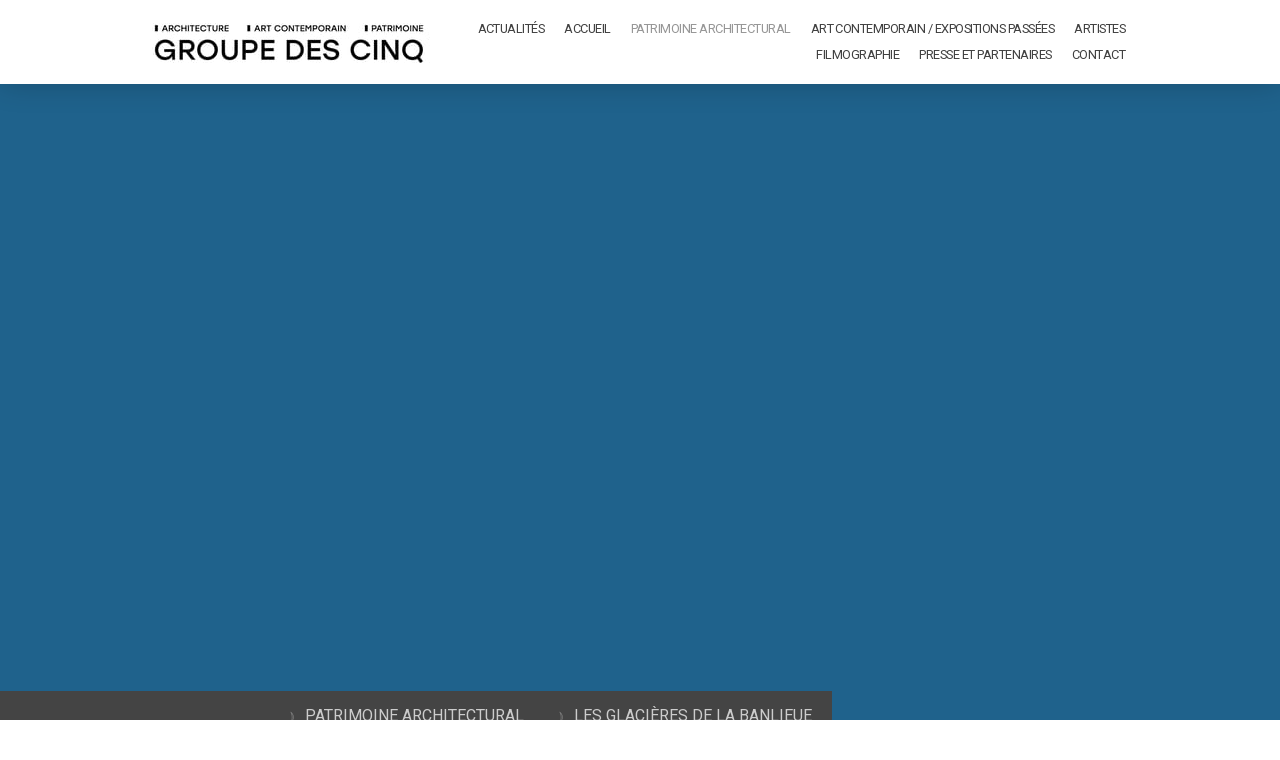

--- FILE ---
content_type: text/html; charset=UTF-8
request_url: https://www.groupedescinq.fr/patrimoine-architectural/les-glaci%C3%A8res/les-contes-de-l-am%C3%A8re-loi/
body_size: 11368
content:
<!DOCTYPE html>
<html lang="fr-FR"><head>
    <meta charset="utf-8"/>
    <link rel="dns-prefetch preconnect" href="https://u.jimcdn.com/" crossorigin="anonymous"/>
<link rel="dns-prefetch preconnect" href="https://assets.jimstatic.com/" crossorigin="anonymous"/>
<link rel="dns-prefetch preconnect" href="https://image.jimcdn.com" crossorigin="anonymous"/>
<link rel="dns-prefetch preconnect" href="https://fonts.jimstatic.com" crossorigin="anonymous"/>
<meta name="viewport" content="width=device-width, initial-scale=1"/>
<meta http-equiv="X-UA-Compatible" content="IE=edge"/>
<meta name="description" content="En 1994, l'artiste Jean-François Noble joue avec les matières et nous fait découvrir son art aux Glacières."/>
<meta name="robots" content="index, follow, archive"/>
<meta property="st:section" content="En 1994, l'artiste Jean-François Noble joue avec les matières et nous fait découvrir son art aux Glacières."/>
<meta name="generator" content="Jimdo Creator"/>
<meta name="twitter:title" content="Les contes de l'Amère Loi"/>
<meta name="twitter:description" content="En 1994, l'artiste Jean-François Noble joue avec les matières et nous fait découvrir son art aux Glacières."/>
<meta name="twitter:card" content="summary_large_image"/>
<meta property="og:url" content="https://www.groupedescinq.fr/patrimoine-architectural/les-glacières/les-contes-de-l-amère-loi/"/>
<meta property="og:title" content="Les contes de l'Amère Loi"/>
<meta property="og:description" content="En 1994, l'artiste Jean-François Noble joue avec les matières et nous fait découvrir son art aux Glacières."/>
<meta property="og:type" content="website"/>
<meta property="og:locale" content="fr_FR"/>
<meta property="og:site_name" content="Association Groupe des Cinq - Art / Culture / patrimoine architectural"/><title>Les contes de l'Amère Loi - Association Groupe des Cinq - Art / Culture / patrimoine architectural</title>
<link rel="shortcut icon" href="https://u.jimcdn.com/cms/o/s968c1e96fdc17271/img/favicon.png?t=1495196078"/>
    
<link rel="canonical" href="https://www.groupedescinq.fr/patrimoine-architectural/les-glacières/les-contes-de-l-amère-loi/"/>

        <script src="https://assets.jimstatic.com/ckies.js.7c38a5f4f8d944ade39b.js"></script>

        <script src="https://assets.jimstatic.com/cookieControl.js.b05bf5f4339fa83b8e79.js"></script>
    <script>window.CookieControlSet.setToOff();</script>

    <style>html,body{margin:0}.hidden{display:none}.n{padding:5px}#cc-website-title a {text-decoration: none}.cc-m-image-align-1{text-align:left}.cc-m-image-align-2{text-align:right}.cc-m-image-align-3{text-align:center}</style>

        <link href="https://u.jimcdn.com/cms/o/s968c1e96fdc17271/layout/dm_613f99041ccfd04fd62d4e6fdcf8eb00/css/layout.css?t=1526995434" rel="stylesheet" type="text/css" id="jimdo_layout_css"/>
<script>     /* <![CDATA[ */     /*!  loadCss [c]2014 @scottjehl, Filament Group, Inc.  Licensed MIT */     window.loadCSS = window.loadCss = function(e,n,t){var r,l=window.document,a=l.createElement("link");if(n)r=n;else{var i=(l.body||l.getElementsByTagName("head")[0]).childNodes;r=i[i.length-1]}var o=l.styleSheets;a.rel="stylesheet",a.href=e,a.media="only x",r.parentNode.insertBefore(a,n?r:r.nextSibling);var d=function(e){for(var n=a.href,t=o.length;t--;)if(o[t].href===n)return e.call(a);setTimeout(function(){d(e)})};return a.onloadcssdefined=d,d(function(){a.media=t||"all"}),a};     window.onloadCSS = function(n,o){n.onload=function(){n.onload=null,o&&o.call(n)},"isApplicationInstalled"in navigator&&"onloadcssdefined"in n&&n.onloadcssdefined(o)}     /* ]]> */ </script>     <script>
// <![CDATA[
onloadCSS(loadCss('https://assets.jimstatic.com/web.css.eb85cb55dd9a47226f063339265ecc4f.css') , function() {
    this.id = 'jimdo_web_css';
});
// ]]>
</script>
<link href="https://assets.jimstatic.com/web.css.eb85cb55dd9a47226f063339265ecc4f.css" rel="preload" as="style"/>
<noscript>
<link href="https://assets.jimstatic.com/web.css.eb85cb55dd9a47226f063339265ecc4f.css" rel="stylesheet"/>
</noscript>
    <script>
    //<![CDATA[
        var jimdoData = {"isTestserver":false,"isLcJimdoCom":false,"isJimdoHelpCenter":false,"isProtectedPage":false,"cstok":"","cacheJsKey":"186e98539df89cc886f14e370fca1791cd2ed440","cacheCssKey":"186e98539df89cc886f14e370fca1791cd2ed440","cdnUrl":"https:\/\/assets.jimstatic.com\/","minUrl":"https:\/\/assets.jimstatic.com\/app\/cdn\/min\/file\/","authUrl":"https:\/\/a.jimdo.com\/","webPath":"https:\/\/www.groupedescinq.fr\/","appUrl":"https:\/\/a.jimdo.com\/","cmsLanguage":"fr_FR","isFreePackage":false,"mobile":false,"isDevkitTemplateUsed":true,"isTemplateResponsive":true,"websiteId":"s968c1e96fdc17271","pageId":2002946719,"packageId":2,"shop":{"deliveryTimeTexts":{"1":"1 \u00e0 3 jours de d\u00e9lai de livraison","2":"3 \u00e0 5 jours de d\u00e9lai de livraison","3":"5 \u00e0 8 jours de d\u00e9lai de livraison"},"checkoutButtonText":"Paiement","isReady":false,"currencyFormat":{"pattern":"#,##0.00 \u00a4","convertedPattern":"#,##0.00 $","symbols":{"GROUPING_SEPARATOR":".","DECIMAL_SEPARATOR":",","CURRENCY_SYMBOL":"\u20ac"}},"currencyLocale":"de_DE"},"tr":{"gmap":{"searchNotFound":"L'adresse entr\u00e9e n'a pu \u00eatre trouv\u00e9e. ","routeNotFound":"L'itin\u00e9raire n'a pas pu \u00eatre calcul\u00e9. Raisons possibles: l'adresse de d\u00e9part n'est pas assez pr\u00e9cise ou trop \u00e9loign\u00e9e de l'adresse d'arriv\u00e9e."},"shop":{"checkoutSubmit":{"next":"\u00c9tape suivante","wait":"Attendez s'il vous pla\u00eet"},"paypalError":"Une erreur est intervenue. Veuillez r\u00e9essayer !","cartBar":"Panier d'achat","maintenance":"Cette e-boutique est indisponible pour le moment. Veuillez r\u00e9essayer plus tard.","addToCartOverlay":{"productInsertedText":"L'article a \u00e9t\u00e9 ajout\u00e9 au panier.","continueShoppingText":"Continuer les achats","reloadPageText":"Charger \u00e0 nouveau"},"notReadyText":"Cette e-boutique n'est pas encore compl\u00e8te.","numLeftText":"Plus de {:num} exemplaires de cet article ne sont  pas disponibles pour le moment.","oneLeftText":"Seulement un exemplaire de cet article est disponible."},"common":{"timeout":"Un probl\u00e8me est survenu. L'action demand\u00e9e a \u00e9t\u00e9 annul\u00e9e. Veuillez r\u00e9essayer dans quelques minutes."},"form":{"badRequest":"Une erreur est survenue. Les donn\u00e9es n'ont pas pu \u00eatre transmises. Veuillez essayer \u00e0 nouveau. "}},"jQuery":"jimdoGen002","isJimdoMobileApp":false,"bgConfig":{"id":66196119,"type":"color","color":"rgb(31, 98, 140)"},"bgFullscreen":null,"responsiveBreakpointLandscape":767,"responsiveBreakpointPortrait":480,"copyableHeadlineLinks":false,"tocGeneration":false,"googlemapsConsoleKey":false,"loggingForAnalytics":false,"loggingForPredefinedPages":false,"isFacebookPixelIdEnabled":false,"userAccountId":"1cb5ac5e-a48f-4756-ab67-52f666db32aa"};
    // ]]>
</script>

     <script> (function(window) { 'use strict'; var regBuff = window.__regModuleBuffer = []; var regModuleBuffer = function() { var args = [].slice.call(arguments); regBuff.push(args); }; if (!window.regModule) { window.regModule = regModuleBuffer; } })(window); </script>
    <script src="https://assets.jimstatic.com/web.js.58bdb3da3da85b5697c0.js" async="true"></script>
    <script src="https://assets.jimstatic.com/at.js.62588d64be2115a866ce.js"></script>
<meta name="google-site-verification" content="VKiOWDa6z8ADlQJbocmgMW0FkiElvEuxUIfawlGGrPA"/>
<meta name="description" content="Association culturelle. Groupe des Cinq. Culture, Art contemporain, patrimoine architectural, en Aquitaine"/>
<meta name="keywords" content="Groupe, cinq, g5, groupedes5, groupedescinq, Bordeaux, cauderan, asso, association, associatif, art contemporain, architecture, architecte, conservation, architectural, art, expo, exposition, photo, photographie, peinture, artistes, glacieres, chateau, corbusier, biarritz, brunelli, passerelle, eiffel, indus, industriel, banlieue, projet, xxl, pont, pont saint-jean, opendoors, openeyes, film, films, filmographie, creation, createurs, festival, evenement, patrimoine, bordeaux, gironde, aquitaine, sud-ouest, giacinto,"/>
<meta name="abstract" content="Association culturelle Groupe des Cinq. Culture, Art contemporain, patrimoine architectural, en Aquitaine. Expositions, projets de conservation architecturale, promotion d'artistes en Aquitaine"/>
<meta name="subject" content="Association culturelle Groupe des Cinq. Culture, Art contemporain, patrimoine architectural, en Aquitaine. Expositions, projets de conservation architecturale, promotion d'artistes en Aquitaine"/>
<meta name="robots" content="index,follow"/>
<meta name="distribution" content="global"/>
<meta http-equiv="expires" content="never"/>
<meta http-equiv="Content-Language" content="fr"/>
<meta name="identifier-url" content="http://www.groupedescing.fr"/>
<meta name="copyright" content="© Groupe des cinq 2017"/>
<meta name="rating" content="General"/>
<meta name="date-creation-ddmmyyyy" content="01052017"/>
<meta name="date-revision-ddmmyyyy" content="01062017"/>
<meta name="contactcity" content="Bordeaux"/>
<meta name="contactState" content="France"/>
<meta http-equiv="Page-Enter" content="revealTrans(Duration=1.0,Transition=12)"/>
<meta http-equiv="Page-Exit" content="revealTrans(Duration=1.0,Transition=12)"/>

<style type="text/css">
/*<![CDATA[*/


/* la classe style contient les styles personnalisés et prend l'avantage sur les styles généraux par défaut*/
/*toutes les proprietés d'une classe sont dans des accolades, et séparées par un ; */

    /*barre de fil d'ariane - display = affichage (on/off) */
   .jtpl-breadcrumb{ 
        /*display:none; */
   } 

/*bandeau logo avec image de fond. Hauteur d'origine = 741px */
/*En cours de modif pour toutes les pages, sauf accueil*/

/*A terminer*/
.jtpl-header--image {
   display: flex;
  
}


/* Apparence moteur de recherche Google*/
/*textes */
.gs-title {
    width:100%;
    text-transform: uppercase; /* Majuscules */
    font-weight: bold ; /* texte en gras */
    text-decoration: none;  /* texte non souligné */
    background-color:#aabd2b;
    padding:3px;
    color:#fff;
}


/* CAS 1 - max-width:768px */
/* CAS 2 - min-width:1170px */
/* CAS 3 - max-width:767px */

/* /////////////////////////////////// */

/* Gagner de la place en navigation */
/* Dans tous les cas : */
.jtpl-navigation a:link, .jtpl-navigation a:visited {
    font-size:0.8em;                /* valeur d'origine/0,15em ( 1em = 100%)*/
    letter-spacing:-0.04em;          /* espacement des lettres*/
    line-height: 0.5                /* hauteur de ligne*/
} 

/* Menu niveau 2 : */
.jtpl-navigation li li a:link, .jtpl-navigation li li a:visited {
    font-size:0.7em;                /* valeur d'origine/0,15em ( 1em = 100%)*/
    letter-spacing:-0.04em;          /* espacement des lettres*/
    line-height: 1.2                /* hauteur de ligne*/
} 

/* Zone image logo sur tout le site : forcer nouvelles dimensions
.jtpl-logo a:link img, .jtpl-logo a:visited
img {
    width: 380px;
    height: 100px;
} */


/* Zone logo sur tout le site : forcer nouvelles dimensions
.jtpl-logo {
    width: 380px;
    height: 100px;
  
} */

.jqbga-slider--image, .jqbga-web--image {
height:450px;}



@media (min-width:1170px) {
.jtpl-navigation {
}

.jqbga-slider--image, .jqbga-web--image {
    height:450px;
    background-repeat: repeat-x;
    /* valeur origine = no-repeat  */
    background-position: center center ;
    background-size: contain;
    /* valeur base = cover  */
    /* contain = fixe / cover = proportionnel à la taille écran */
}

}

   

/* /////////////////////////////////// */




/*]]>*/
</style>

    
</head>

<body class="body cc-page j-m-gallery-styles j-m-video-styles j-m-hr-styles j-m-header-styles j-m-text-styles j-m-emotionheader-styles j-m-htmlCode-styles j-m-rss-styles j-m-form-styles j-m-table-styles j-m-textWithImage-styles j-m-downloadDocument-styles j-m-imageSubtitle-styles j-m-flickr-styles j-m-googlemaps-styles j-m-blogSelection-styles j-m-comment-styles-disabled j-m-jimdo-styles j-m-profile-styles j-m-guestbook-styles j-m-promotion-styles j-m-twitter-styles j-m-hgrid-styles j-m-shoppingcart-styles j-m-catalog-styles j-m-product-styles-disabled j-m-facebook-styles j-m-sharebuttons-styles j-m-formnew-styles j-m-callToAction-styles j-m-turbo-styles j-m-spacing-styles j-m-googleplus-styles j-m-dummy-styles j-m-search-styles j-m-booking-styles j-m-socialprofiles-styles j-footer-styles cc-pagemode-default cc-content-parent" id="page-2002946719">

<div id="cc-inner" class="cc-content-parent">

<input type="checkbox" id="jtpl-mobile-navigation__checkbox" class="jtpl-mobile-navigation__checkbox"/><!-- _main.sass --><div class="jtpl-main cc-content-parent">

  <!-- _background-area.sass -->
  <div class="jtpl-background-area" background-area="fullscreen"></div>
  <!-- END _background-area.sass -->

  <!-- _top-bar.sass -->
  <div class="jtpl-top-bar navigation-colors">
    <!-- _navigation.sass -->
    <label for="jtpl-mobile-navigation__checkbox" class="jtpl-mobile-navigation__label navigation-colors--transparency">
      <span class="jtpl-mobile-navigation__borders navigation-colors__menu-icon"></span>
    </label>
    <!-- END _navigation.sass -->

  </div>
  <!-- END _top-bar.sass -->


  <!-- _mobile-navigation.sass -->
  <nav class="jtpl-mobile-navigation navigation-colors navigation-colors--transparency"><div data-container="navigation"><div class="j-nav-variant-nested"><ul class="cc-nav-level-0 j-nav-level-0"><li id="cc-nav-view-2148063519" class="jmd-nav__list-item-0"><a href="/" data-link-title="Actualités">Actualités</a></li><li id="cc-nav-view-2000899019" class="jmd-nav__list-item-0"><a href="/accueil/" data-link-title="Accueil">Accueil</a></li><li id="cc-nav-view-2001696519" class="jmd-nav__list-item-0 j-nav-has-children cc-nav-parent j-nav-parent jmd-nav__item--parent"><a href="/patrimoinearchitectural/" data-link-title="Patrimoine architectural">Patrimoine architectural</a><span data-navi-toggle="cc-nav-view-2001696519" class="jmd-nav__toggle-button"></span><ul class="cc-nav-level-1 j-nav-level-1"><li id="cc-nav-view-2001676719" class="jmd-nav__list-item-1 cc-nav-parent j-nav-parent jmd-nav__item--parent"><a href="/patrimoine-architectural/les-glacières/" data-link-title="Les Glacières de la banlieue">Les Glacières de la banlieue</a></li><li id="cc-nav-view-2001675719" class="jmd-nav__list-item-1"><a href="/patrimoine-architectural/château-d-eau-le-corbusier/" data-link-title="Château d'Eau le Corbusier">Château d'Eau le Corbusier</a></li><li id="cc-nav-view-2001676419" class="jmd-nav__list-item-1"><a href="/patrimoine-architectural/de-la-gare-de-biarritz-à-la-gare-du-midi/" data-link-title="De la Gare de Biarritz à la Gare du Midi">De la Gare de Biarritz à la Gare du Midi</a></li><li id="cc-nav-view-2001676819" class="jmd-nav__list-item-1"><a href="/patrimoine-architectural/reconversion-de-la-passerelle-eiffel-de-bordeaux/" data-link-title="Passerelle Eiffel : projet XXL">Passerelle Eiffel : projet XXL</a></li></ul></li><li id="cc-nav-view-2000899619" class="jmd-nav__list-item-0"><a href="/art-contemporain/" data-link-title="Art contemporain / Expositions passées">Art contemporain / Expositions passées</a></li><li id="cc-nav-view-2001003519" class="jmd-nav__list-item-0"><a href="/artistes/" data-link-title="Artistes">Artistes</a></li><li id="cc-nav-view-2001697419" class="jmd-nav__list-item-0"><a href="/filmographie/" data-link-title="Filmographie">Filmographie</a></li><li id="cc-nav-view-2001683419" class="jmd-nav__list-item-0"><a href="/presse/" data-link-title="Presse et partenaires">Presse et partenaires</a></li><li id="cc-nav-view-2001696419" class="jmd-nav__list-item-0"><a href="/contact/" data-link-title="Contact">Contact</a></li></ul></div></div>
  </nav><!-- END _mobile-navigation.sass --><!-- _header.sass --><header class="jtpl-header navigation-colors"><div class="jtpl-header__inner alignment-options navigation-vertical-alignment">
      <div class="jtpl-logo">
        <div id="cc-website-logo" class="cc-single-module-element"><div id="cc-m-9906446319" class="j-module n j-imageSubtitle"><div class="cc-m-image-container"><figure class="cc-imagewrapper cc-m-image-align-1">
<a href="https://www.groupedescinq.fr/" target="_self"><img srcset="https://image.jimcdn.com/cdn-cgi/image/width=280%2Cheight=10000%2Cfit=contain%2Cformat=jpg%2C/app/cms/storage/image/path/s968c1e96fdc17271/image/ia90fdeef8b90c21b/version/1681590198/image.jpg 280w, https://image.jimcdn.com/cdn-cgi/image/width=320%2Cheight=10000%2Cfit=contain%2Cformat=jpg%2C/app/cms/storage/image/path/s968c1e96fdc17271/image/ia90fdeef8b90c21b/version/1681590198/image.jpg 320w, https://image.jimcdn.com/cdn-cgi/image/width=560%2Cheight=10000%2Cfit=contain%2Cformat=jpg%2C/app/cms/storage/image/path/s968c1e96fdc17271/image/ia90fdeef8b90c21b/version/1681590198/image.jpg 560w" sizes="(min-width: 280px) 280px, 100vw" id="cc-m-imagesubtitle-image-9906446319" src="https://image.jimcdn.com/cdn-cgi/image/width=280%2Cheight=10000%2Cfit=contain%2Cformat=jpg%2C/app/cms/storage/image/path/s968c1e96fdc17271/image/ia90fdeef8b90c21b/version/1681590198/image.jpg" alt="Association Groupe des Cinq - Art / Culture / patrimoine architectural" class="" data-src-width="1755" data-src-height="340" data-src="https://image.jimcdn.com/cdn-cgi/image/width=280%2Cheight=10000%2Cfit=contain%2Cformat=jpg%2C/app/cms/storage/image/path/s968c1e96fdc17271/image/ia90fdeef8b90c21b/version/1681590198/image.jpg" data-image-id="6713511919"/></a>    

</figure>
</div>
<div class="cc-clear"></div>
<script id="cc-m-reg-9906446319">// <![CDATA[

    window.regModule("module_imageSubtitle", {"data":{"imageExists":true,"hyperlink":"","hyperlink_target":"","hyperlinkAsString":"","pinterest":"0","id":9906446319,"widthEqualsContent":"1","resizeWidth":"280","resizeHeight":55},"id":9906446319});
// ]]>
</script></div></div>
      </div>

      <!-- _navigation.sass -->
      <nav class="jtpl-navigation"><div class="jtpl-navigation__inner navigation-alignment" data-dropdown="true" data-main="true">
          <div data-container="navigation"><div class="j-nav-variant-nested"><ul class="cc-nav-level-0 j-nav-level-0"><li id="cc-nav-view-2148063519" class="jmd-nav__list-item-0"><a href="/" data-link-title="Actualités">Actualités</a></li><li id="cc-nav-view-2000899019" class="jmd-nav__list-item-0"><a href="/accueil/" data-link-title="Accueil">Accueil</a></li><li id="cc-nav-view-2001696519" class="jmd-nav__list-item-0 j-nav-has-children cc-nav-parent j-nav-parent jmd-nav__item--parent"><a href="/patrimoinearchitectural/" data-link-title="Patrimoine architectural">Patrimoine architectural</a><span data-navi-toggle="cc-nav-view-2001696519" class="jmd-nav__toggle-button"></span><ul class="cc-nav-level-1 j-nav-level-1"><li id="cc-nav-view-2001676719" class="jmd-nav__list-item-1 cc-nav-parent j-nav-parent jmd-nav__item--parent"><a href="/patrimoine-architectural/les-glacières/" data-link-title="Les Glacières de la banlieue">Les Glacières de la banlieue</a></li><li id="cc-nav-view-2001675719" class="jmd-nav__list-item-1"><a href="/patrimoine-architectural/château-d-eau-le-corbusier/" data-link-title="Château d'Eau le Corbusier">Château d'Eau le Corbusier</a></li><li id="cc-nav-view-2001676419" class="jmd-nav__list-item-1"><a href="/patrimoine-architectural/de-la-gare-de-biarritz-à-la-gare-du-midi/" data-link-title="De la Gare de Biarritz à la Gare du Midi">De la Gare de Biarritz à la Gare du Midi</a></li><li id="cc-nav-view-2001676819" class="jmd-nav__list-item-1"><a href="/patrimoine-architectural/reconversion-de-la-passerelle-eiffel-de-bordeaux/" data-link-title="Passerelle Eiffel : projet XXL">Passerelle Eiffel : projet XXL</a></li></ul></li><li id="cc-nav-view-2000899619" class="jmd-nav__list-item-0"><a href="/art-contemporain/" data-link-title="Art contemporain / Expositions passées">Art contemporain / Expositions passées</a></li><li id="cc-nav-view-2001003519" class="jmd-nav__list-item-0"><a href="/artistes/" data-link-title="Artistes">Artistes</a></li><li id="cc-nav-view-2001697419" class="jmd-nav__list-item-0"><a href="/filmographie/" data-link-title="Filmographie">Filmographie</a></li><li id="cc-nav-view-2001683419" class="jmd-nav__list-item-0"><a href="/presse/" data-link-title="Presse et partenaires">Presse et partenaires</a></li><li id="cc-nav-view-2001696419" class="jmd-nav__list-item-0"><a href="/contact/" data-link-title="Contact">Contact</a></li></ul></div></div>
        </div>
      </nav><!-- END _navigation.sass -->
</div>
  </header><div class="jtpl-header--image" background-area="stripe" background-area-default=""></div>

  <!-- END _header.sass -->

  <!-- _section-main.sass -->
  <div class="jtpl-section-main content-options-box cc-content-parent">

    <!-- _breadcrumb.sass -->
    <div class="jtpl-breadcrumb alignment-options">
      <div class="jtpl-breadcrumb__inner flex-background-options">
        <div class="jtpl-breadcrumb__title-navigation-gutter">
          <!-- _section-main.sass -->
          <div class="jtpl-title">
            
          </div>
          <!-- END _section-main.sass -->
          <div class="jtpl-breadcrumb__navigation breadcrumb-options">
            <div data-container="navigation"><div class="j-nav-variant-breadcrumb"><ol itemscope="true" itemtype="http://schema.org/BreadcrumbList"><li itemscope="true" itemprop="itemListElement" itemtype="http://schema.org/ListItem"><a href="/patrimoinearchitectural/" data-link-title="Patrimoine architectural" itemprop="item"><span itemprop="name">Patrimoine architectural</span></a><meta itemprop="position" content="1"/></li><li itemscope="true" itemprop="itemListElement" itemtype="http://schema.org/ListItem"><a href="/patrimoine-architectural/les-glacières/" data-link-title="Les Glacières de la banlieue" itemprop="item"><span itemprop="name">Les Glacières de la banlieue</span></a><meta itemprop="position" content="2"/></li></ol></div></div>
          </div>
        </div>
      </div>
    </div>
    <!-- END _breadcrumb.sass -->

    <div class="jtpl-content alignment-options content-options-inner cc-content-parent">
      <div id="content_area" data-container="content"><div id="content_start"></div>
        
        <div id="cc-matrix-2672473919"><div id="cc-m-9917107019" class="j-module n j-header "><h1 class="" id="cc-m-header-9917107019">les contes de l' amère loi - 1994</h1></div><div id="cc-m-9918142219" class="j-module n j-spacing ">
    <div class="cc-m-spacer" style="height: 20px;">
    
</div>

</div><div id="cc-m-9918133719" class="j-module n j-text "><p style="margin-bottom: 0cm; text-align: justify;" align="left">
    <a href="javascript:void(0);" title="Jean-François Noble"><strong>Jean-François Noble</strong></a> fit découvrir son art aux multiples facettes le temps de l'été 1994 aux Glacières. Au
    programme : travail de la pierre , de la fibre optique et des faisceaux lasers en toute simplicité.
</p></div><div id="cc-m-9917107119" class="j-module n j-spacing ">
    <div class="cc-m-spacer" style="height: 40px;">
    
</div>

</div><div id="cc-m-9917108519" class="j-module n j-header "><h3 class="" id="cc-m-header-9917108519">Que nul n'entre ici s'il n'est géomètre</h3></div><div id="cc-m-9918137319" class="j-module n j-spacing ">
    <div class="cc-m-spacer" style="height: 40px;">
    
</div>

</div><div id="cc-m-9917107219" class="j-module n j-hgrid ">    <div class="cc-m-hgrid-column" style="width: 49.94%;">
        <div id="cc-matrix-2672475019"><div id="cc-m-9956354919" class="j-module n j-hr ">    <hr/>
</div><div id="cc-m-9918142719" class="j-module n j-header "><h2 class="" id="cc-m-header-9918142719">Fiche technique</h2></div><div id="cc-m-9917107319" class="j-module n j-text "><p>
    <strong>Lieu</strong>
</p>

<p>
    Hangar des anciennes glacières de la Banlieue  
</p>

<p>
    Bordeaux Caudéran <br/>
</p>

<p>
    <strong>Dates</strong>
</p>

<p>
    23 juin - 23 septembre 1994
</p>

<p>
     
</p>

<p>
    <strong>Artiste</strong>
</p>

<p>
    Jean-François Noble, peintre sculpteur
</p>

<p>
     
</p>

<p>
    <strong>Commisaires</strong>
</p>

<p style="text-align: justify;">
    Jean de Giacinto, Gilles Christian Rhétoré, Groupe des Cinq
</p>

<p>
     
</p>

<p>
    <strong>Réalisation</strong>
</p>

<p>
    Expo bilan de l'artiste, textes de Gilles Christian Réthoré
</p>

<p>
     
</p>

<p>
    <strong>Thème </strong>
</p>

<p>
    Art contemporain
</p>

<p>
     
</p>

<p>
    <strong>Partenaires</strong>
</p>

<p style="text-align: justify;">
    Ville de Bordeaux, FRAC Aquitaine, DRAC Aquitaine, Conseil général de la Dordogne, Conseil régional d'Aquitaine, Lyonnaise des eaux, SOCAE Atlantique, E.I (Paris), Chantiers Modernes, Ets Daney,
    Cesar Lafaure, Le Got Mazyrolles, Socotec (Chancelade), BS Affutage, Alu-Néon
</p></div><div id="cc-m-9956355019" class="j-module n j-hr ">    <hr/>
</div></div>    </div>
            <div class="cc-m-hgrid-separator" data-display="cms-only"><div></div></div>
        <div class="cc-m-hgrid-column last" style="width: 48.05%;">
        <div id="cc-matrix-2672475119"><div id="cc-m-9956355119" class="j-module n j-spacing ">
    <div class="cc-m-spacer" style="height: 15px;">
    
</div>

</div><div id="cc-m-9919683419" class="j-module n j-imageSubtitle "><figure class="cc-imagewrapper cc-m-image-align-2">
<a href="javascript:;" rel="lightbox" data-href="https://image.jimcdn.com/cdn-cgi/image/fit=contain%2Cformat=jpg%2C/app/cms/storage/image/path/s968c1e96fdc17271/image/i617474c943865e00/version/1495549036/marque-page-les-contes-de-l-am%C3%A8re-loi.jpg"><img srcset="https://image.jimcdn.com/cdn-cgi/image/width=141%2Cheight=10000%2Cfit=contain%2Cformat=jpg%2C/app/cms/storage/image/path/s968c1e96fdc17271/image/i617474c943865e00/version/1495549036/marque-page-les-contes-de-l-am%C3%A8re-loi.jpg 141w, https://image.jimcdn.com/cdn-cgi/image//app/cms/storage/image/path/s968c1e96fdc17271/image/i617474c943865e00/version/1495549036/marque-page-les-contes-de-l-am%C3%A8re-loi.jpg 150w" sizes="(min-width: 141px) 141px, 100vw" id="cc-m-imagesubtitle-image-9919683419" src="https://image.jimcdn.com/cdn-cgi/image/width=141%2Cheight=10000%2Cfit=contain%2Cformat=jpg%2C/app/cms/storage/image/path/s968c1e96fdc17271/image/i617474c943865e00/version/1495549036/marque-page-les-contes-de-l-am%C3%A8re-loi.jpg" alt="Marque-page Les Contes de l'Amère Loi" class="" data-src-width="150" data-src-height="642" data-src="https://image.jimcdn.com/cdn-cgi/image/width=141%2Cheight=10000%2Cfit=contain%2Cformat=jpg%2C/app/cms/storage/image/path/s968c1e96fdc17271/image/i617474c943865e00/version/1495549036/marque-page-les-contes-de-l-am%C3%A8re-loi.jpg" data-image-id="6716026919"/></a>    

</figure>

<div class="cc-clear"></div>
<script id="cc-m-reg-9919683419">// <![CDATA[

    window.regModule("module_imageSubtitle", {"data":{"imageExists":true,"hyperlink":"","hyperlink_target":"","hyperlinkAsString":"","pinterest":"0","id":9919683419,"widthEqualsContent":"0","resizeWidth":"141","resizeHeight":604},"variant":"default","selector":"#cc-m-9919683419","id":9919683419});
// ]]>
</script></div></div>    </div>
    
<div class="cc-m-hgrid-overlay" data-display="cms-only"></div>

<br class="cc-clear"/>

</div><div id="cc-m-9918134819" class="j-module n j-spacing ">
    <div class="cc-m-spacer" style="height: 40px;">
    
</div>

</div><div id="cc-m-9919682319" class="j-module n j-hgrid ">    <div class="cc-m-hgrid-column" style="width: 45.52%;">
        <div id="cc-matrix-2672974319"><div id="cc-m-9919682419" class="j-module n j-header "><h2 class="" id="cc-m-header-9919682419">article de presse</h2></div></div>    </div>
            <div class="cc-m-hgrid-separator" data-display="cms-only"><div></div></div>
        <div class="cc-m-hgrid-column last" style="width: 52.47%;">
        <div id="cc-matrix-2672974419"><div id="cc-m-9919682619" class="j-module n j-header "><h2 class="" id="cc-m-header-9919682619">en image</h2></div></div>    </div>
    
<div class="cc-m-hgrid-overlay" data-display="cms-only"></div>

<br class="cc-clear"/>

</div><div id="cc-m-9918278519" class="j-module n j-hgrid ">    <div class="cc-m-hgrid-column" style="width: 45.83%;">
        <div id="cc-matrix-2672704519"><div id="cc-m-9919682819" class="j-module n j-imageSubtitle "><figure class="cc-imagewrapper cc-m-image-align-1">
<a href="javascript:;" rel="lightbox" data-href="https://image.jimcdn.com/cdn-cgi/image/fit=contain%2Cformat=jpg%2C/app/cms/storage/image/path/s968c1e96fdc17271/image/i310f88b01a5fd0c8/version/1495112562/image.jpg"><img srcset="https://image.jimcdn.com/cdn-cgi/image/width=229%2Cheight=10000%2Cfit=contain%2Cformat=jpg%2C/app/cms/storage/image/path/s968c1e96fdc17271/image/i310f88b01a5fd0c8/version/1495112562/image.jpg 229w, https://image.jimcdn.com/cdn-cgi/image/width=320%2Cheight=10000%2Cfit=contain%2Cformat=jpg%2C/app/cms/storage/image/path/s968c1e96fdc17271/image/i310f88b01a5fd0c8/version/1495112562/image.jpg 320w, https://image.jimcdn.com/cdn-cgi/image/width=458%2Cheight=10000%2Cfit=contain%2Cformat=jpg%2C/app/cms/storage/image/path/s968c1e96fdc17271/image/i310f88b01a5fd0c8/version/1495112562/image.jpg 458w" sizes="(min-width: 229px) 229px, 100vw" id="cc-m-imagesubtitle-image-9919682819" src="https://image.jimcdn.com/cdn-cgi/image/width=229%2Cheight=10000%2Cfit=contain%2Cformat=jpg%2C/app/cms/storage/image/path/s968c1e96fdc17271/image/i310f88b01a5fd0c8/version/1495112562/image.jpg" alt="" class="" data-src-width="600" data-src-height="811" data-src="https://image.jimcdn.com/cdn-cgi/image/width=229%2Cheight=10000%2Cfit=contain%2Cformat=jpg%2C/app/cms/storage/image/path/s968c1e96fdc17271/image/i310f88b01a5fd0c8/version/1495112562/image.jpg" data-image-id="6716026819"/></a>    

</figure>

<div class="cc-clear"></div>
<script id="cc-m-reg-9919682819">// <![CDATA[

    window.regModule("module_imageSubtitle", {"data":{"imageExists":true,"hyperlink":"","hyperlink_target":"","hyperlinkAsString":"","pinterest":"0","id":9919682819,"widthEqualsContent":"0","resizeWidth":"229","resizeHeight":310},"variant":"default","selector":"#cc-m-9919682819","id":9919682819});
// ]]>
</script></div></div>    </div>
            <div class="cc-m-hgrid-separator" data-display="cms-only"><div></div></div>
        <div class="cc-m-hgrid-column last" style="width: 52.16%;">
        <div id="cc-matrix-2672704619"><div id="cc-m-9918279219" class="j-module n j-imageSubtitle "><figure class="cc-imagewrapper cc-m-image-align-1">
<a href="javascript:;" rel="lightbox" data-href="https://image.jimcdn.com/cdn-cgi/image/fit=contain%2Cformat=jpg%2C/app/cms/storage/image/path/s968c1e96fdc17271/image/i260aff4310d6a271/version/1495549055/les-contes-de-l-am%C3%A8re-loi-jean-fran%C3%A7ois-noble.jpg"><img srcset="https://image.jimcdn.com/cdn-cgi/image/width=320%2Cheight=10000%2Cfit=contain%2Cformat=jpg%2C/app/cms/storage/image/path/s968c1e96fdc17271/image/i260aff4310d6a271/version/1495549055/les-contes-de-l-am%C3%A8re-loi-jean-fran%C3%A7ois-noble.jpg 320w, https://image.jimcdn.com/cdn-cgi/image/width=456%2Cheight=10000%2Cfit=contain%2Cformat=jpg%2C/app/cms/storage/image/path/s968c1e96fdc17271/image/i260aff4310d6a271/version/1495549055/les-contes-de-l-am%C3%A8re-loi-jean-fran%C3%A7ois-noble.jpg 456w, https://image.jimcdn.com/cdn-cgi/image//app/cms/storage/image/path/s968c1e96fdc17271/image/i260aff4310d6a271/version/1495549055/les-contes-de-l-am%C3%A8re-loi-jean-fran%C3%A7ois-noble.jpg 550w" sizes="(min-width: 456px) 456px, 100vw" id="cc-m-imagesubtitle-image-9918279219" src="https://image.jimcdn.com/cdn-cgi/image/width=456%2Cheight=10000%2Cfit=contain%2Cformat=jpg%2C/app/cms/storage/image/path/s968c1e96fdc17271/image/i260aff4310d6a271/version/1495549055/les-contes-de-l-am%C3%A8re-loi-jean-fran%C3%A7ois-noble.jpg" alt="Les Contes de l'Amère Loi - Jean-François Noble" class="" data-src-width="550" data-src-height="350" data-src="https://image.jimcdn.com/cdn-cgi/image/width=456%2Cheight=10000%2Cfit=contain%2Cformat=jpg%2C/app/cms/storage/image/path/s968c1e96fdc17271/image/i260aff4310d6a271/version/1495549055/les-contes-de-l-am%C3%A8re-loi-jean-fran%C3%A7ois-noble.jpg" data-image-id="6715803619"/></a>    

</figure>

<div class="cc-clear"></div>
<script id="cc-m-reg-9918279219">// <![CDATA[

    window.regModule("module_imageSubtitle", {"data":{"imageExists":true,"hyperlink":"","hyperlink_target":"","hyperlinkAsString":"","pinterest":"0","id":9918279219,"widthEqualsContent":"0","resizeWidth":"456","resizeHeight":291},"variant":"default","selector":"#cc-m-9918279219","id":9918279219});
// ]]>
</script></div></div>    </div>
    
<div class="cc-m-hgrid-overlay" data-display="cms-only"></div>

<br class="cc-clear"/>

</div><div id="cc-m-9917108319" class="j-module n j-spacing ">
    <div class="cc-m-spacer" style="height: 75px;">
    
</div>

</div><div id="cc-m-9918407519" class="j-module n j-hgrid ">    <div class="cc-m-hgrid-column" style="width: 49%;">
        <div id="cc-matrix-2672733219"><div id="cc-m-9918407619" class="j-module n j-callToAction "><div class="j-calltoaction-wrapper j-calltoaction-align-1">
    <a class="j-calltoaction-link j-calltoaction-link-style-2" data-action="button" href="/patrimoine-architectural/les-glacières/caetera-desiderantur/" data-title="CAETERA DESIDERANTUR - 1999">
        CAETERA DESIDERANTUR - 1999    </a>
</div>
</div></div>    </div>
            <div class="cc-m-hgrid-separator" data-display="cms-only"><div></div></div>
        <div class="cc-m-hgrid-column last" style="width: 49%;">
        <div id="cc-matrix-2672733319"><div id="cc-m-9918407919" class="j-module n j-callToAction "><div class="j-calltoaction-wrapper j-calltoaction-align-3">
    <a class="j-calltoaction-link j-calltoaction-link-style-2" data-action="button" href="/patrimoine-architectural/les-glacières/house-of-rumor/" data-title="HOUSE OF RUMOR - 1993">
        HOUSE OF RUMOR - 1993    </a>
</div>
</div></div>    </div>
    
<div class="cc-m-hgrid-overlay" data-display="cms-only"></div>

<br class="cc-clear"/>

</div></div>
        
        </div>
    </div>
    <!-- END _section-main.sass -->

  </div>

  <!-- _section-aside.sass -->
  <div class="jtpl-section-aside">

    <aside class="jtpl-sidebar sidebar-options"><div class="jtpl-sidebar__inner alignment-options">
        <div data-container="sidebar"><div id="cc-matrix-2669480219"><div id="cc-m-10046860219" class="j-module n j-spacing ">
    <div class="cc-m-spacer" style="height: 5px;">
    
</div>

</div><div id="cc-m-11040820719" class="j-module n j-callToAction "><div class="j-calltoaction-wrapper j-calltoaction-align-1">
    <a class="j-calltoaction-link j-calltoaction-link-style-2" data-action="button" href="/contact/" data-title="Adhérez à l'association">
        Adhérez à l'association    </a>
</div>
</div><div id="cc-m-9906038419" class="j-module n j-hgrid ">    <div class="cc-m-hgrid-column" style="width: 75.57%;">
        <div id="cc-matrix-2669480619"><div id="cc-m-9906038719" class="j-module n j-text "><p>
    <a href="/contact/" title="Contact" class="">Contactez-nous</a>
</p>

<p>
    <a href="/contact/" title="Contact" class=""><span style="font-size: 14px;"><strong>Le Groupe des Cinq (G5) | 121 Avenue Alsace Lorraine | 33200 Bordeaux
    Caudéran<br/></strong></span></a>
</p>

<p>
    <a href="mailto:g5@wanadoo.fr" title="g5@wanadoo.fr" class=""><span style="font-size: 14px;"><strong>Téléphone</strong> 05 56 08 08 88 </span></a>
</p>

<p>
    <a href="mailto:lesglacieres@groupedescinq.art" title="lesglacieres@groupedescinq.art"><span style="font-size: 14px;"><strong>Mail Art
    contemporain </strong></span>lesglacieres@groupedescinq.art</a><span style="font-size: 14px;"><strong><a href="/contact/" title="Contact" class=""> |</a> <a href="mailto:patrimoine@groupedescinq.com" title="patrimoine@groupedescinq.com">Mail Patrimoine </a></strong></span><a href="mailto:patrimoine@groupedescinq.com" title="patrimoine@groupedescinq.com">patrimoine@groupedescinq.com</a>
</p></div><div id="cc-m-10794315019" class="j-module n j-callToAction "><div class="j-calltoaction-wrapper j-calltoaction-align-1">
    <a class="j-calltoaction-link j-calltoaction-link-style-3" data-action="button" href="https://www.facebook.com/groupedescinq/" target="_blank" data-title="FACEBOOK">
        FACEBOOK    </a>
</div>
</div></div>    </div>
            <div class="cc-m-hgrid-separator" data-display="cms-only"><div></div></div>
        <div class="cc-m-hgrid-column last" style="width: 22.42%;">
        <div id="cc-matrix-2676482519"><div id="cc-m-9931069819" class="j-module n j-imageSubtitle "><figure class="cc-imagewrapper cc-m-image-align-1 cc-m-width-maxed">
<a href="https://www.facebook.com/GlacieresArchitecture/?fref=ts" target="_blank"><img srcset="https://image.jimcdn.com/cdn-cgi/image/width=151%2Cheight=10000%2Cfit=contain%2Cformat=png%2C/app/cms/storage/image/path/s968c1e96fdc17271/image/i083257a8845ccfaa/version/1559554915/image.png 151w, https://image.jimcdn.com/cdn-cgi/image/width=302%2Cheight=10000%2Cfit=contain%2Cformat=png%2C/app/cms/storage/image/path/s968c1e96fdc17271/image/i083257a8845ccfaa/version/1559554915/image.png 302w" sizes="(min-width: 151px) 151px, 100vw" id="cc-m-imagesubtitle-image-9931069819" src="https://image.jimcdn.com/cdn-cgi/image/width=151%2Cheight=10000%2Cfit=contain%2Cformat=png%2C/app/cms/storage/image/path/s968c1e96fdc17271/image/i083257a8845ccfaa/version/1559554915/image.png" alt="" class="" data-src-width="1007" data-src-height="413" data-src="https://image.jimcdn.com/cdn-cgi/image/width=151%2Cheight=10000%2Cfit=contain%2Cformat=png%2C/app/cms/storage/image/path/s968c1e96fdc17271/image/i083257a8845ccfaa/version/1559554915/image.png" data-image-id="6718642319"/></a>    

</figure>

<div class="cc-clear"></div>
<script id="cc-m-reg-9931069819">// <![CDATA[

    window.regModule("module_imageSubtitle", {"data":{"imageExists":true,"hyperlink":"https:\/\/www.facebook.com\/GlacieresArchitecture\/?fref=ts","hyperlink_target":"_blank","hyperlinkAsString":"https:\/\/www.facebook.com\/GlacieresArchitecture\/?fref=ts","pinterest":"0","id":9931069819,"widthEqualsContent":"1","resizeWidth":"151","resizeHeight":62},"id":9931069819});
// ]]>
</script></div></div>    </div>
    
<div class="cc-m-hgrid-overlay" data-display="cms-only"></div>

<br class="cc-clear"/>

</div><div id="cc-m-10794368319" class="j-module n j-callToAction "><div class="j-calltoaction-wrapper j-calltoaction-align-1">
    <a class="j-calltoaction-link j-calltoaction-link-style-3" data-action="button" href="https://www.instagram.com/groupedescinq/" target="_blank" data-title="INSTAGRAM">
        INSTAGRAM    </a>
</div>
</div></div></div>
      </div>
    </aside><footer class="jtpl-footer footer-options"><div class="jtpl-footer__inner alignment-options">
        <div id="contentfooter" data-container="footer">

    
    <div class="j-meta-links">
        <a href="/mentionslégales/">Mentions légales</a> | <a href="//www.groupedescinq.fr/j/privacy">Politique de confidentialité</a> | <a href="/sitemap/">Plan du site</a><br/>© Copyright Groupe des Cinq    </div>

    <div class="j-admin-links">
            
    <span class="loggedout">
        <a rel="nofollow" id="login" href="/login">Connexion </a>
    </span>

<span class="loggedin">
    <a rel="nofollow" id="logout" target="_top" href="https://cms.e.jimdo.com/app/cms/logout.php">
        Déconnecter    </a>
    |
    <a rel="nofollow" id="edit" target="_top" href="https://a.jimdo.com/app/auth/signin/jumpcms/?page=2002946719">Modifier</a>
</span>
        </div>

    
</div>

      </div>
    </footer><!-- END _section-aside.sass -->
</div>


  <!-- _cart.sass -->
  <div class="jtpl-cart">
    
  </div>
  <!-- END _cart.sass -->

</div>
<!-- END main.sass -->

</div>
    <ul class="cc-FloatingButtonBarContainer cc-FloatingButtonBarContainer-right hidden">

                    <!-- scroll to top button -->
            <li class="cc-FloatingButtonBarContainer-button-scroll">
                <a href="javascript:void(0);" title="Défiler vers le haut">
                    <span>Défiler vers le haut</span>
                </a>
            </li>
            <script>// <![CDATA[

    window.regModule("common_scrolltotop", []);
// ]]>
</script>    </ul>
    <script type="text/javascript">
//<![CDATA[
var _gaq = [];

_gaq.push(['_gat._anonymizeIp']);

if (window.CookieControl.isCookieAllowed("ga")) {
    _gaq.push(['a._setAccount', 'UA-104382923-1'],
        ['a._trackPageview']
        );

    (function() {
        var ga = document.createElement('script');
        ga.type = 'text/javascript';
        ga.async = true;
        ga.src = 'https://www.google-analytics.com/ga.js';

        var s = document.getElementsByTagName('script')[0];
        s.parentNode.insertBefore(ga, s);
    })();
}
addAutomatedTracking('creator.website', track_anon);
//]]>
</script>
    
<div id="loginbox" class="hidden">

    <div id="loginbox-header">

    <a class="cc-close" title="Fermer cet élément" href="#">fermer</a>

    <div class="c"></div>

</div>

<div id="loginbox-content">

        <div id="resendpw"></div>

        <div id="loginboxOuter"></div>
    </div>
</div>
<div id="loginbox-darklayer" class="hidden"></div>
<script>// <![CDATA[

    window.regModule("web_login", {"url":"https:\/\/www.groupedescinq.fr\/","pageId":2002946719});
// ]]>
</script>




</body>
</html>
